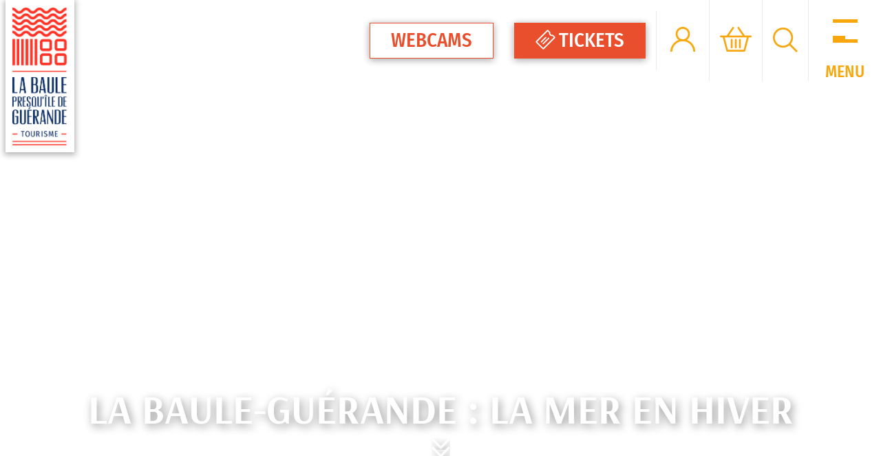

--- FILE ---
content_type: text/html; charset=utf-8
request_url: https://en.labaule-guerande.com/la-baule-guerande-la-mer-en-hiver.html
body_size: 8768
content:
<!DOCTYPE html>
<html class="no-js" lang="en">
<head>
	<title>La Baule-Guérande : la mer en hiver</title>
	<meta charset="utf-8" />
	<link rel="shortcut icon" href="/templates/LBG19/images/favicons/favicon.ico" type="image/x-icon" />
	<link rel="apple-touch-icon" sizes="180x180" href="/templates/LBG19/images/favicons/apple-touch-icon.png">
	<link rel="icon" type="image/png" sizes="32x32" href="/templates/LBG19/images/favicons/favicon-32x32.png">
	<link rel="icon" type="image/png" sizes="16x16" href="/templates/LBG19/images/favicons/favicon-16x16.png">
	<link rel="manifest" href="/templates/LBG19/images/favicon/manifest.json">
	<link rel="mask-icon" href="/templates/LBG19/images/favicon/safari-pinned-tab.svg" color="#0d3082">
    <link type="text/css" rel="stylesheet" href="https://www.oui.sncf/calendar/beta/static/css/external-calendar-widget.css"/>
    <!-- Global site tag (gtag.js) - Google Analytics -->
        <script async src="https://www.googletagmanager.com/gtag/js?id=G-4RTSKVL30D"></script>
    <script>
        window.dataLayer = window.dataLayer || [];
        function gtag(){dataLayer.push(arguments);}
        gtag('js', new Date());
        gtag('config', 'G-4RTSKVL30D');
    </script>
    <!-- Debut balise description et keyword -->
<link rel="canonical" href="https://en.labaule-guerande.com/la-baule-guerande-la-mer-en-hiver.html"/><!-- Fin balise description et keyword -->
<meta property="og:image" content="https://www.labaule-guerande.com/medias/images/prestations/la-baule-guerande-la-mer-en-hiver-sensations-fortes-2055229.jpg" /><meta property="og:site_name" content="en.labaule-guerande.com" /><meta property="og:url" content="la-baule-guerande-la-mer-en-hiver.html" /><meta property="og:title" content="La Baule-Gu&eacute;rande : la mer en hiver" /><meta property="og:type" content="website" />	<base href="https://en.labaule-guerande.com" />	<meta name="viewport" content="width=device-width" />
	<!--	        <link rel="canonical" href="<?/*= $vueIndex['urlSite'] . $vueIndex['requestUri'] */?>" />
	-->	<meta name="format-detection" content="telephone=no">
	<meta http-equiv="Content-Language" content="en">
	<link href="/stylesheet.css?action=display&fic=default&partie=generique" data-initiator="link-element" rel="stylesheet" type="text/css" /><link href="/stylesheet.css?action=display&fic=default&partie=local" data-initiator="link-element" rel="stylesheet" type="text/css" /><link rel="alternate" href="https://de.labaule-guerande.com/la-baule-guerande-la-mer-en-hiver.html" hreflang="de"><link rel="alternate" href="https://www.labaule-guerande.com/la-baule-guerande-la-mer-en-hiver.html" hreflang="FR-fr"><link rel="alternate" href="https://en.labaule-guerande.com/la-baule-guerande-la-mer-en-hiver.html" hreflang="EN-gb"><link rel="alternate" href="https://www.labaule-guerande.com/la-baule-guerande-la-mer-en-hiver.html" hreflang="x-default">	    <link rel="stylesheet" type="text/css" href="/templates/LBG19/css/style.css">
	<!--[if lt IE 9]>
	<script src="https://static.ingenie.fr/js/html5shiv.js"></script>
	<![endif]-->
        </head>


<body class="LBG19  en  ControllerFicheInfo BLOG" data-offset-top="84">

<noscript><img height="1" width="1" style="display:none" src=https://www.facebook.com/tr?id=1160239546017304&ev=PageView&noscript=1/></noscript>



<!--En-t?te-->


<header class="main ">

	<div class="logo_header">
		<a href="/">
						<img src="/templates/LBG19/images/logo.png" alt="Office de tourisme La Baule Presqu'ile de Guérande">
					</a>
	</div>

	<div class="conteneur">

		<div class="content_header">

			<div class="btn_webcams">
				<a href="webcams.html"  class="btn_webcams"  data-menu-id="19214" >Webcams</a>			</div>

			<div class="btn_boutique">
							</div>

			<div class="btn_resa">
								<a id="btn_externe" href="https://en.labaule-guerande.com/booking-activities-visits.html"><svg viewBox="0 0 16 16" width="1em" height="1em" focusable="false" aria-hidden="true" class="SvgRWrapper">
						<path d="M9.13.5a.9.9 0 0 1 1.28 0l1.17 1.18c.2.2.3.5.25.79a1.48 1.48 0 0 0 1.7 1.7c.3-.04.59.05.79.25l1.17 1.17a.9.9 0 0 1 0 1.28L6.87 15.5a.9.9 0 0 1-1.28 0L.51 10.41a.9.9 0 0 1 0-1.28zm.64.78L1.28 9.77l4.95 4.95 8.49-8.49-1.1-1.1c-.74.15-1.52-.1-2.08-.67s-.82-1.34-.7-2.14L9.77 1.28zm.53 5.13c.1-.1.25-.1.35 0l.35.35c.1.1.1.26 0 .36l-4.59 4.6a.27.27 0 0 1-.36 0l-.35-.36a.25.25 0 0 1 0-.36l4.6-4.59zm-2.24-.59c.1-.1.26-.1.35 0l.36.35c.1.1.1.26 0 .36L5 10.3c-.1.1-.26.1-.36 0l-.35-.35a.25.25 0 0 1 0-.36l3.77-3.77z"></path>
					</svg>Tickets</a>
				<!--<a id="open_resa_moteur" href="javascript:void(0)">Tickets</a>-->
				<!--<div id="moteur_container_header">
                    <span id="close_moteur_resp"></span>
								<script type="application/javascript" src="https://static.ingenie.fr/js/ScriptsLoader.js"></script>
				<script type="application/javascript" src="https://static.ingenie.fr/widgets/menu-engine/js/Client.js"></script>
                    <div id="widget"></div>
				<script>
			 (function () {
				var widget = new IngenieMenuEngine.Client({
				    el: 'widget',
				    cid: 7,
				    site: {
					   url: 'https://en.labaule-guerande.com'
				    },
				    engineTypes: [
					   'MOTEUR_HEBERGEMENT'
				    ],
				    tamplateName: 'LBG19',
				    referenceMenu: 'MOTEUR_RESA_V2',
				    showTitle: true,
				    showDescription: true,
				    uiPrestataire: 'select',
				    defaultEngineType: 'MOTEUR_HEBERGEMENT',
				    engineShowing: [
					   'MOTEUR_HEBERGEMENT',
					   'MOTEUR_ACTIVITE',
					   'MOTEUR_PACKAGE',
					   'MOTEUR_GROUPE'
				    ],
				    typePrestataire: {
					   'MOTEUR_HEBERGEMENT': 'G',
					   'MOTEUR_ACTIVITE': 'V',
					   'MOTEUR_PACKAGE': 'P'
				    }
				});
				widget.init();
			 })();
	   </script>
                </div>-->
			</div>

			<div class="espace_client">
				<a href="identification.html">
					<span>Espace client</span>
				</a>
			</div>

			<div class="panier_resa">
				<div id="bloc_panier"><div class="titre"><span>My cart</span></div><div class="contenu"><div class="panier-vide" id="resa_panier_vide">Your cart is empty</div><div class="ligne-prestation"  style="display: none;"><div class="left"><span class="nb-prestations" id="resa_panier_nb_prestation">-1</span><span class="libelle-nb-prestations">product</span></div><div class="right"><span class="montant" id="resa_panier_montant">€0</span></div></div><div class="void-panier clear"  style="display: none;"><a href="booking?action=panier&amp;cid=7" >My cart</a></div></div></div>			</div>

			<div class="moteur_recherche">
				<a href="#" class="btn_open_search"></a>
				<form class="ing-search_form" action="/search" method="GET">
	<div class="title_recherche">I am searching</div>
	<input class="ing-search_form_query" type="text" name="query" value="" placeholder="Accommodations, activities ...">
	<input type="hidden" name="action" value="webSearch">
	<button class="ing-search_form_button"  type="submit">Search</button>
</form>			</div>

			<div class="barre_menu">
				<div class="hamburger-inner"></div>
				<div class="libelle_menu">Menu</div>
			</div>
		</div>

		<div class="main_menu">
			<div class="container">
				<nav role="navigation" class="responsiveMenu menu-niveau-3 menu-menu_principal_grand_public" ><a id="pull" class="hidden-desktop">Menu</a><ul class="">

    <li data-menu-id="18611" data-menu-keyword="" class="first  menu-niveau-4"><span class="lien-menu">Discover</span><ul class="">

    <li data-menu-id="18612" data-menu-keyword="" class="menu-niveau-5"><a href="https://en.labaule-guerande.com/la-baule-guerande-peninsula-and-its-surroundings.html"  ><span class="lien-menu">La Baule-Guerande Peninsula and its surroundings</span></a><ul class="">

    
</ul>

</li><li data-menu-id="21463" data-menu-keyword="" class="menu-niveau-5  terminal"><a href="https://en.labaule-guerande.com/the-must-see-places.html"  ><span class="lien-menu">The must-sees</span></a></li>
</ul>

</li><li data-menu-id="19082" data-menu-keyword="" class="menu-niveau-4"><a href="https://en.labaule-guerande.com/accomodations.html"  ><span class="lien-menu">Where to stay ?</span></a><ul class="">

    <li data-menu-id="19083" data-menu-keyword="" class="menu-niveau-5  terminal"><a href="https://en.labaule-guerande.com/hotels.html"  ><span class="lien-menu">Hotels</span></a></li><li data-menu-id="19084" data-menu-keyword="" class="menu-niveau-5  terminal"><a href="https://en.labaule-guerande.com/guest-houses.html"  ><span class="lien-menu">Guest houses</span></a></li><li data-menu-id="19085" data-menu-keyword="" class="menu-niveau-5  terminal"><a href="https://en.labaule-guerande.com/campsites.html"  ><span class="lien-menu">Campsites</span></a></li><li data-menu-id="19086" data-menu-keyword="" class="menu-niveau-5  terminal"><a href="https://en.labaule-guerande.com/holiday-rentals.html"  ><span class="lien-menu">Holiday rentals</span></a></li><li data-menu-id="19087" data-menu-keyword="" class="menu-niveau-5  terminal"><a href="https://en.labaule-guerande.com/group-accomodation.html"  ><span class="lien-menu">Group accommodation</span></a></li><li data-menu-id="19088" data-menu-keyword="" class="menu-niveau-5  terminal"><a href="https://en.labaule-guerande.com/holiday-residences-villages.html"  ><span class="lien-menu">Holiday residences and holiday villages</span></a></li><li data-menu-id="19089" data-menu-keyword="" class="menu-niveau-5  terminal"><a href="https://en.labaule-guerande.com/parking-service-areas-camping-cars.html"  ><span class="lien-menu">Parking/service areas for motorhomes</span></a></li>
</ul>

</li><li data-menu-id="19090" data-menu-keyword="" class="menu-niveau-4"><a href="https://en.labaule-guerande.com/activities-visits-hiking.html"  ><span class="lien-menu">Activities, excursions and tours</span></a><ul class="">

    <li data-menu-id="22030" data-menu-keyword="" class="menu-niveau-5  terminal"><a href="https://en.labaule-guerande.com/booking-activities-visits.html"  ><span class="lien-menu">Book activities and visits</span></a></li><li data-menu-id="22038" data-menu-keyword="" class="menu-niveau-5  terminal"><a href="https://en.labaule-guerande.com/the-must-see-events-of-the-peninsula.html"  ><span class="lien-menu">Must-see events</span></a></li><li data-menu-id="19091" data-menu-keyword="" class="menu-niveau-5"><a href="https://en.labaule-guerande.com/on-the-water.html"  ><span class="lien-menu">On the water</span></a><ul class="">

    
</ul>

</li><li data-menu-id="19097" data-menu-keyword="" class="menu-niveau-5  terminal"><a href="https://en.labaule-guerande.com/hiking.html"  ><span class="lien-menu">Hiking</span></a></li><li data-menu-id="19098" data-menu-keyword="" class="menu-niveau-5"><a href="https://en.labaule-guerande.com/by-bike.html"  ><span class="lien-menu">By bike</span></a><ul class="">

    
</ul>

</li><li data-menu-id="19125" data-menu-keyword="" class="menu-niveau-5"><a href="https://en.labaule-guerande.com/heritage-tourist-attractions.html"  ><span class="lien-menu">Heritage and tourist attractions</span></a><ul class="">

    
</ul>

</li><li data-menu-id="19129" data-menu-keyword="" class="menu-niveau-5  terminal"><a href="https://en.labaule-guerande.com/visit-guerande-and-its-salt-marshes.html"  ><span class="lien-menu">Saltern tours</span></a></li><li data-menu-id="19130" data-menu-keyword="" class="menu-niveau-5  terminal"><a href="https://en.labaule-guerande.com/visit-the-marshes-of-briere.html"  ><span class="lien-menu">Boat tours in the Brière marsh</span></a></li><li data-menu-id="19132" data-menu-keyword="" class="menu-niveau-5"><a href="https://en.labaule-guerande.com/the-beaches.html"  ><span class="lien-menu">The beaches</span></a><ul class="">

    
</ul>

</li><li data-menu-id="19135" data-menu-keyword="" class="menu-niveau-5  terminal"><a href="https://en.labaule-guerande.com/gathering-shellfish-on-foot.html"  ><span class="lien-menu">Gathering shellfish on foot</span></a></li><li data-menu-id="19136" data-menu-keyword="" class="menu-niveau-5"><a href="https://en.labaule-guerande.com/sports-leisure-activities.html"  ><span class="lien-menu">Sports and leisure activities</span></a><ul class="">

    
</ul>

</li><li data-menu-id="19140" data-menu-keyword="" class="menu-niveau-5  terminal"><a href="https://en.labaule-guerande.com/wellness-spa-thalasso.html"  ><span class="lien-menu">Wellness</span></a></li><li data-menu-id="19141" data-menu-keyword="" class="menu-niveau-5  terminal"><a href="https://en.labaule-guerande.com/arts-crafts-galleries.html"  ><span class="lien-menu">Arts and crafts and art galleries</span></a></li><li data-menu-id="19143" data-menu-keyword="" class="menu-niveau-5"><a href="https://en.labaule-guerande.com/places-to-go-out.html"  ><span class="lien-menu">Places to go out</span></a><ul class="">

    
</ul>

</li>
</ul>

</li><li data-menu-id="19158" data-menu-keyword="" class="menu-niveau-4"><a href="https://en.labaule-guerande.com/where-to-eat.html"  ><span class="lien-menu">Where to eat ?</span></a><ul class="">

    <li data-menu-id="19159" data-menu-keyword="" class="menu-niveau-5  terminal"><a href="https://en.labaule-guerande.com/restaurants.html"  ><span class="lien-menu">Restaurants</span></a></li><li data-menu-id="19160" data-menu-keyword="" class="menu-niveau-5  terminal"><a href="https://en.labaule-guerande.com/markets-la-baule-guerande-peninsula.html"  ><span class="lien-menu">Markets</span></a></li><li data-menu-id="19162" data-menu-keyword="" class="menu-niveau-5  terminal"><a href="https://en.labaule-guerande.com/local-gastronomy.html"  ><span class="lien-menu">Regional specialities</span></a></li><li data-menu-id="19164" data-menu-keyword="" class="menu-niveau-5  terminal"><a href="https://en.labaule-guerande.com/picnic-areas.html"  ><span class="lien-menu">Picnic areas</span></a></li>
</ul>

</li><li data-menu-id="19166" data-menu-keyword="INFOS_PRATIQUES" class="menu-niveau-4"><a href="https://en.labaule-guerande.com/useful-informations.html"  ><span class="lien-menu">Useful informations</span></a><ul class="">

    <li data-menu-id="19168" data-menu-keyword="" class="menu-niveau-5  terminal"><a href="https://en.labaule-guerande.com/your-tourist-office.html"  ><span class="lien-menu">Your Tourist Office</span></a></li><li data-menu-id="19169" data-menu-keyword="" class="menu-niveau-5"><a href="https://en.labaule-guerande.com/transports-how-to-come.html"  ><span class="lien-menu">Getting around</span></a><ul class="">

    
</ul>

</li><li data-menu-id="19179" data-menu-keyword="" class="menu-niveau-5  terminal"><a href="https://en.labaule-guerande.com/shops-services.html"  ><span class="lien-menu">Shops and services</span></a></li><li data-menu-id="19180" data-menu-keyword="" class="menu-niveau-5  terminal"><a href="https://en.labaule-guerande.com/webcams.html"  ><span class="lien-menu">Webcams</span></a></li><li data-menu-id="19181" data-menu-keyword="" class="menu-niveau-5  terminal"><a href="https://en.labaule-guerande.com/our-brochures.html"  ><span class="lien-menu">Brochures</span></a></li>
</ul>

</li>
</ul>

</nav>
							</div>
		</div>

	</div>

				<div class="tetiere "><div class="tetiere_title"><h2>La Baule-Guérande : la mer en hiver</h2></div></div>
</header>


<!-- Fil d'ariane -->
<div class="filariane">
    <div class="container_ariane_fiche"><ul class="breadcrumb">    <li>
                                    <a href="/">
                    <span>Home</span>
                </a>
                <span class="divider"></span>                        </li>
    <li>
        <script type="application/ld+json">{"itemListElement":[{"position":1,"name":"Home","item":"https:\/\/en.labaule-guerande.com\/\/","@type":"ListItem"},{"position":2,"name":"La Baule-Gu\u00e9rande : la mer en hiver","item":"https:\/\/en.labaule-guerande.com\/la-baule-guerande-la-mer-en-hiver.html","@type":"ListItem"}],"@type":"BreadcrumbList","@context":"http:\/\/schema.org\/"}</script>            <span>La Baule-Guérande : la mer en hiver</span>
            </li>
</ul></div></div>

<main class="container  BLOG" role="main">

    <aside>    </aside>

    <section id="content" class="">

        

        
        
        <div id="fiche-info"  class="type-prestation-exp fiche-info-INFO"  itemscope itemtype="http://schema.org/Event"><header><h1 itemprop="name">La Baule-Guérande : la mer en hiver</h1><div class="classement"></div></header><div class="contenu-fiche"><div class="bandeau" id="presentation"><ul><li class="bandeau-presentation select"><a href="/la-baule-guerande-la-mer-en-hiver.html#presentation"><span>Presentation</span></a></li><li class="bandeau-criteres "><a href="/la-baule-guerande-la-mer-en-hiver.html#criteres">FICHE_INFO_SIMPLE_CRITERES</a></li><li class="bandeau-medias "><a href="/la-baule-guerande-la-mer-en-hiver.html#medias"><span>Photos</span></a></li></ul></div><div class="presentation"></div><div class="liaison  OFFRE_LIEE" id="liaison"><h2>Suggestions</h2><div><div class="liste-fiche infinitescroll  Vignette"><div class="fiche-info  lbg19_fiche_liste_experiences_prestation" id="PRESTATION-EXP-OTILABAULEPRESQUILEDEGUERANDE-PODCASTS" itemscope itemtype="http://schema.org/Event">
    <div class="photos">                        <div class="cadre_photo_principale">
                                                            <a  href="nos-podcasts-on-se-fait-balader.html#media" class="">
                                                                <img itemprop="image" src="https://www.labaule-guerande.com/medias/images/prestations/multitailles/1200x900_podcasts-on-se-fait-balader-1965619.png" alt="Podcasts 'On se fait balader'" data-width="1400" data-height="1400" data-orientation="landscape" class="photo_principale" />
                                                                </a>
                                                    </div>
                                    <div class="liens_sous_photos">
                                                                        <a href="nos-podcasts-on-se-fait-balader.html#media" class="">Photo(s)                                (2)</a>
                                                                <!--
                                            &nbsp;-&nbsp;
                        <a href="#">Videos (15)</a>
                                        -->
                </div>
                        </div>
<div class="nom_et_accroche_tarifaire"><div class="nom"><h2><!--<a href="nos-podcasts-on-se-fait-balader.html#top">--><a  itemprop="name" href="nos-podcasts-on-se-fait-balader.html" class="">Nos Podcasts 'On se fait balader'</a></h2><div class="classement"></div></div></div><div class="lien_fiche_detail">
        <a  itemprop="url" href="nos-podcasts-on-se-fait-balader.html" class="btn lien_savoir_plus ">Learn more</a>
        <!--<a <?/*=$itemUrl*/ ?> href="<?/*= $info['Url'] */ ?>#thaut"
       class="lien_savoir_plus "><?/*= $this->_text('LISTE_INFO_SIMPLE_FICHE_DETAILLE') */ ?></a>-->
    </div></div></div></div></div><div class="bandeau" id="media"><ul><li class="bandeau-presentation "><a href="/la-baule-guerande-la-mer-en-hiver.html#presentation"><span>Presentation</span></a></li><li class="bandeau-criteres "><a href="/la-baule-guerande-la-mer-en-hiver.html#criteres">FICHE_INFO_SIMPLE_CRITERES</a></li><li class="bandeau-medias select"><a href="/la-baule-guerande-la-mer-en-hiver.html#medias"><span>Photos</span></a></li></ul></div><ul class="liste_videos"><li class="video "><div class="video-container"><video controls   style="border:0; max-width: 100%;"><source src="https://www.labaule-guerande.com/medias/images/prestations/la-mer-en-hiver-loire-atlantique-la-baule-guerande-2088618.mp4" type="video/mp4"></video></div></li></ul><ul class="mosaique_images nb_images_7"><li><a href="javascript:void(0)" onclick="open_Slider_Fiche(1)"><img itemprop="image"  alt="La Baule-Guérande : la mer en hiver - Sensations fortes" title="La Baule-Guérande : la mer en hiver - Sensations fortes" src="https://static.ingenie.fr/images/ajax/pixel.png" data-original="https://www.labaule-guerande.com/medias/images/prestations/multitailles/1200x900_la-baule-guerande-la-mer-en-hiver-sensations-fortes-2055229.jpg" class="lazy"                     data-width="5312"
                    data-height="3541"
                    data-orientation="landscape"/></a></li><li><a href="javascript:void(0)" onclick="open_Slider_Fiche(2)"><img itemprop="image"  alt="La Baule-Guérande : la mer en hiver - En famille" title="La Baule-Guérande : la mer en hiver - En famille" src="https://static.ingenie.fr/images/ajax/pixel.png" data-original="https://www.labaule-guerande.com/medias/images/prestations/multitailles/1200x900_la-baule-guerande-la-mer-en-hiver-en-famille-2055230.jpg" class="lazy"                     data-width="5167"
                    data-height="3445"
                    data-orientation="landscape"/></a></li><li><a href="javascript:void(0)" onclick="open_Slider_Fiche(3)"><img itemprop="image"  alt="La Baule-Guérande : la mer en hiver - Nature" title="La Baule-Guérande : la mer en hiver - Nature" src="https://static.ingenie.fr/images/ajax/pixel.png" data-original="https://www.labaule-guerande.com/medias/images/prestations/multitailles/1200x900_la-baule-guerande-la-mer-en-hiver-nature-2055231.jpg" class="lazy"                     data-width="1851"
                    data-height="1100"
                    data-orientation="landscape"/></a></li><li><a href="javascript:void(0)" onclick="open_Slider_Fiche(4)"><img itemprop="image"  alt="La Baule-Guérande : la mer en hiver" title="La Baule-Guérande : la mer en hiver" src="https://static.ingenie.fr/images/ajax/pixel.png" data-original="https://www.labaule-guerande.com/medias/images/prestations/multitailles/1200x900_the-et-qi-gong-nickolya-fotolia-2055236-2055236.jpg" class="lazy"                     data-width="800"
                    data-height="534"
                    data-orientation="landscape"/></a></li><li><a href="javascript:void(0)" onclick="open_Slider_Fiche(5)"><img itemprop="image"  alt="La Baule-Guérande : la mer en hiver - Agenda de l'hiver" title="La Baule-Guérande : la mer en hiver - Agenda de l'hiver" src="https://static.ingenie.fr/images/ajax/pixel.png" data-original="https://www.labaule-guerande.com/medias/images/prestations/multitailles/1200x900_la-baule-guerande-la-mer-en-hiver-agenda-de-l-hiver-2055238.png" class="lazy"                     data-width="800"
                    data-height="533"
                    data-orientation="landscape"/></a>                        <a href="javascript:void(0)" onclick="open_Slider_Fiche(5)" class="lien_voir_toute_mosaique"><span><span>
                                    See the 8 medias                                </span></span></a>
                    </li></ul><div id="media" style="display:block;height:0;" class="gallerie video grille">    <a href="javascript:void(0)" onclick="fermer_gallerie_fiche()" class="close_button"></a>
<style>.gallerie.visible { height: 100% !important; }</style><ul class="gallerie-list"><li class="video"><div class="video-container"><video controls   style="border:0; max-width: 100%;"><source src="https://www.labaule-guerande.com/medias/images/prestations/la-mer-en-hiver-loire-atlantique-la-baule-guerande-2088618.mp4" type="video/mp4"></video></div></li><li><img itemprop="image"  src="https://www.labaule-guerande.com/medias/images/prestations/multitailles/1200x900_la-baule-guerande-la-mer-en-hiver-sensations-fortes-2055229.jpg" alt="La Baule-Guérande : la mer en hiver - Sensations fortes" title="La Baule-Guérande : la mer en hiver - Sensations fortes"/></li><li><img itemprop="image"  src="https://www.labaule-guerande.com/medias/images/prestations/multitailles/1200x900_la-baule-guerande-la-mer-en-hiver-en-famille-2055230.jpg" alt="La Baule-Guérande : la mer en hiver - En famille" title="La Baule-Guérande : la mer en hiver - En famille"/></li><li><img itemprop="image" data-size-full="https://www.labaule-guerande.com/medias/images/prestations/multitailles/1200x900_la-baule-guerande-la-mer-en-hiver-nature-2055231.jpg" src="https://www.labaule-guerande.com/medias/images/prestations/multitailles/160x120_la-baule-guerande-la-mer-en-hiver-nature-2055231.jpg" alt="La Baule-Guérande : la mer en hiver - Nature" title="La Baule-Guérande : la mer en hiver - Nature"/></li><li><img itemprop="image" data-size-full="https://www.labaule-guerande.com/medias/images/prestations/multitailles/1200x900_the-et-qi-gong-nickolya-fotolia-2055236-2055236.jpg" src="https://www.labaule-guerande.com/medias/images/prestations/multitailles/160x120_the-et-qi-gong-nickolya-fotolia-2055236-2055236.jpg" alt="La Baule-Guérande : la mer en hiver" title="La Baule-Guérande : la mer en hiver"/></li><li><img itemprop="image" data-size-full="https://www.labaule-guerande.com/medias/images/prestations/multitailles/1200x900_la-baule-guerande-la-mer-en-hiver-agenda-de-l-hiver-2055238.png" src="https://www.labaule-guerande.com/medias/images/prestations/multitailles/160x120_la-baule-guerande-la-mer-en-hiver-agenda-de-l-hiver-2055238.png" alt="La Baule-Guérande : la mer en hiver - Agenda de l'hiver" title="La Baule-Guérande : la mer en hiver - Agenda de l'hiver"/></li><li><img itemprop="image" data-size-full="https://www.labaule-guerande.com/medias/images/prestations/multitailles/1200x900_la-baule-guerande-la-mer-en-hiver-2055240.jpg" src="https://www.labaule-guerande.com/medias/images/prestations/multitailles/160x120_la-baule-guerande-la-mer-en-hiver-2055240.jpg" alt="La Baule-Guérande : la mer en hiver" title="La Baule-Guérande : la mer en hiver"/></li><li><img itemprop="image"  src="https://www.labaule-guerande.com/medias/images/prestations/multitailles/1200x900_la-mer-en-hiver-2088619.png" alt="La mer en hiver" title="La mer en hiver"/></li></ul><div id="sliderThumbReal" class="swiper-container-thumbs swiper-container swiper-container-initialized swiper-container-horizontal swiper-container-free-mode"><div id="thumb-pager" class="swiper-wrapper is-smaller-than-container"><a data-slide-index="0" class="ThumbReal_video"><span></span></a><a class="swiper-slide swiper-slide-visible" data-slide-index="1"><span><img src="https://www.labaule-guerande.com/medias/images/prestations/multitailles/160x120_la-baule-guerande-la-mer-en-hiver-sensations-fortes-2055229.jpg" alt="La Baule-Guérande : la mer en hiver - Sensations fortes" /></span></a><a class="swiper-slide swiper-slide-visible" data-slide-index="2"><span><img src="https://www.labaule-guerande.com/medias/images/prestations/multitailles/160x120_la-baule-guerande-la-mer-en-hiver-en-famille-2055230.jpg" alt="La Baule-Guérande : la mer en hiver - En famille" /></span></a><a class="swiper-slide swiper-slide-visible" data-slide-index="3"><span><img src="https://www.labaule-guerande.com/medias/images/prestations/multitailles/160x120_la-baule-guerande-la-mer-en-hiver-nature-2055231.jpg" alt="La Baule-Guérande : la mer en hiver - Nature" /></span></a><a class="swiper-slide swiper-slide-visible" data-slide-index="4"><span><img src="https://www.labaule-guerande.com/medias/images/prestations/multitailles/160x120_the-et-qi-gong-nickolya-fotolia-2055236-2055236.jpg" alt="La Baule-Guérande : la mer en hiver" /></span></a><a class="swiper-slide swiper-slide-visible" data-slide-index="5"><span><img src="https://www.labaule-guerande.com/medias/images/prestations/multitailles/160x120_la-baule-guerande-la-mer-en-hiver-agenda-de-l-hiver-2055238.png" alt="La Baule-Guérande : la mer en hiver - Agenda de l'hiver" /></span></a><a class="swiper-slide swiper-slide-visible" data-slide-index="6"><span><img src="https://www.labaule-guerande.com/medias/images/prestations/multitailles/160x120_la-baule-guerande-la-mer-en-hiver-2055240.jpg" alt="La Baule-Guérande : la mer en hiver" /></span></a><a class="swiper-slide swiper-slide-visible" data-slide-index="7"><span><img src="https://www.labaule-guerande.com/medias/images/prestations/multitailles/160x120_la-mer-en-hiver-2088619.png" alt="La mer en hiver" /></span></a></div></div></div><!-- Bloc Bxslider --><script>     
		  	function ficheInfoInitBxSliderGallery() {    
				try {                                  
					var obj = new BxSliderIngenie(".gallerie-list",{'infiniteLoop': false, 'hideControlOnEnd': true, controls : true, pagerCustom: '#thumb-pager',auto : false},false,false);
				}
				catch (e) {
					console.log('BxSliderIngenie : init impossible sur .gallerie-list',e);
				}       
		  	}
		  	document.addEventListener('DOMContentLoaded', function() { $("img.lazy").lazyload() });</script><!--/ Bloc Bxslider --></div></div><!-- Bloc Bxslider -->
<script>     
		  	function ficheInfoPrestationAttacheInitBxSliderGallery() {    
				try {                                  
					var obj = new BxSliderIngenie(".liste-fiche.Prestations .gallerie-list-prestations",{'infiniteLoop': false, 'hideControlOnEnd': true},false,false);
				}
				catch (e) {
					console.log('BxSliderIngenie : init impossible sur .liste-fiche.Prestations .gallerie-list-prestations',e);
				}       
		  	}
		  	</script>
<!--/ Bloc Bxslider -->

            </section>
</main>

<!--Pied de page-->
<footer id="footer">
	<div class="main-container">
		<div class="col1">
			<div class="row1">
				<nav role="navigation" class="menu-niveau-4 menu-select_footer" ><div class="titre-menu">Tourist Office</div><ul class="">

    <li data-menu-id="19238" data-menu-keyword="" class="first  active  menu-niveau-5  terminal"><span class="lien-menu">La Baule-Guérande peninsula</span></li><li data-menu-id="19239" data-menu-keyword="" class="menu-niveau-5  terminal"><a href="https://en.labaule-guerande.com/guerande-tourist-office.html"  ><span class="lien-menu">Guérande</span></a></li><li data-menu-id="19241" data-menu-keyword="" class="menu-niveau-5  terminal"><a href="https://en.labaule-guerande.com/bureau-d-information-touristique-de-la-baule.html"  ><span class="lien-menu">La Baule</span></a></li><li data-menu-id="19242" data-menu-keyword="" class="menu-niveau-5  terminal"><a href="https://en.labaule-guerande.com/bureau-d-information-touristique-de-la-turballe.html"  ><span class="lien-menu">La Turballe</span></a></li><li data-menu-id="19243" data-menu-keyword="" class="menu-niveau-5  terminal"><a href="https://en.labaule-guerande.com/bureau-d-information-touristique-du-pouliguen.html"  ><span class="lien-menu">Le Pouligen</span></a></li><li data-menu-id="19244" data-menu-keyword="" class="menu-niveau-5  terminal"><a href="https://en.labaule-guerande.com/bureau-d-information-touristique-de-mesquer-quimiac.html"  ><span class="lien-menu">Mesquer-Quimiac</span></a></li><li data-menu-id="19245" data-menu-keyword="" class="menu-niveau-5  terminal"><a href="https://en.labaule-guerande.com/bureau-d-information-touristique-de-penestin.html"  ><span class="lien-menu">Pénestin, Camoël, Férel</span></a></li><li data-menu-id="19246" data-menu-keyword="" class="menu-niveau-5  terminal"><a href="https://en.labaule-guerande.com/bureau-d-information-touristique-de-piriac-sur-mer.html"  ><span class="lien-menu">Piriac-sur-Mer</span></a></li><li data-menu-id="19247" data-menu-keyword="" class="menu-niveau-5  terminal"><a href="https://en.labaule-guerande.com/bureau-d-information-touristique-de-saint-lyphard.html"  ><span class="lien-menu">Saint-Lyphard</span></a></li><li data-menu-id="19248" data-menu-keyword="" class="menu-niveau-5  terminal"><a href="https://en.labaule-guerande.com/kerhinet-briere-tourist-office.html"  ><span class="lien-menu">Kerhinet - Natural park of Brière</span></a></li><li data-menu-id="19249" data-menu-keyword="" class="menu-niveau-5  terminal"><a href="https://en.labaule-guerande.com/point-d-information-saisonnier-d-asserac.html"  ><span class="lien-menu">Assérac</span></a></li><li data-menu-id="19250" data-menu-keyword="" class="menu-niveau-5  terminal"><span class="lien-menu">Saint-Molf</span></li>
</ul>

</nav>			</div>
			<div class="row2">
				<nav role="navigation" class="menu-niveau-4 menu-select_footer" ><div class="description-menu">8 Place de la Victoire<br />
44500 LA BAULE<br />
Tel. +33 (0)2&nbsp;40 24 34 44</div><ul class="">

    
</ul>

</nav>			</div>
			<div class="row3">
				<a href="https://en.labaule-guerande.com/contact-us.html"  class="contact"  data-menu-id="19251" >Contact us</a>			</div>
		</div>

        <div class="col2">
            <div class="row1">
				<nav role="navigation" class="menu-niveau-4 menu-reseaux_sociaux" ><div class="titre-menu">Like &amp; share</div><ul class="">

    <li data-menu-id="21466" data-menu-keyword="" class="first  instagram  menu-niveau-5  terminal"><a href="https://www.instagram.com/labauleguerande/"  target="_blank" ><span class="lien-menu">Instagram</span></a></li><li data-menu-id="19253" data-menu-keyword="" class="facebook  menu-niveau-5  terminal"><a href="https://www.facebook.com/labauleguerande/"  target="_blank" ><span class="lien-menu">Facebook</span></a></li><li data-menu-id="19254" data-menu-keyword="" class="youtube  menu-niveau-5  terminal"><a href="https://www.youtube.com/channel/UCIXkW5H1QHY8oqwdWSc3cIQ"  target="_blank" ><span class="lien-menu">Youtube</span></a></li>
</ul>

</nav>            </div>
            <div class="row2">
                <div class="titre_newsletter">
                    Sign up for the newsletter                </div>
                
                    <form name="form_mail" class="preform_newsletter" method="get" action="https://en.labaule-guerande.com/inscription-newsletter.html#form_haut">
                    <div class="champ_mail"><input onblur="if (this.value=='') this.value=this.defaultValue" onclick="if (this.defaultValue==this.value) this.value=''" name='formsChamp_33_591' placeholder='My email address' type="email"></div>
                    <div class="champ_bouton_submit"><input name="valider" value="OK" type="submit"></div>
                    </form>            </div>
        </div>

        <div class="col3">
            <div class="row1">
				<nav role="navigation" class="menu-niveau-4 menu-liens_utiles" ><div class="titre-menu">Useful links</div><ul class="">

    <li data-menu-id="19258" data-menu-keyword="" class="first  menu-niveau-5  terminal"><a href="https://en.labaule-guerande.com/the-tourist-office.html?origine=switchLangue"  ><span class="lien-menu">Additional services</span></a></li><li data-menu-id="19261" data-menu-keyword="" class="menu-niveau-5  terminal"><a href="https://en.labaule-guerande.com/la-baule-guerande-peninsula-and-its-surroundings.html"  ><span class="lien-menu">Map of Peninsula</span></a></li><li data-menu-id="22023" data-menu-keyword="" class="menu-niveau-5  terminal"><a href="https://marques-tourisme.entreprises.gouv.fr/public/surveys/view?id=84732&lang=en_US"  target="_blank" ><span class="lien-menu">Your opinion matters</span></a></li>
</ul>

</nav>            </div>
            <div class="row2">
                <div class="langues_foot">
                    <!--<div class="titre-div">Spoken languages</div>-->
                    <div class="switch_langues">
						<ul class="switch-langues"><li class="langue-en selected"><a href="https://en.labaule-guerande.com?origine=switchLangue" title="English"><span>English</span></a></li><li class="langue-de"><a href="https://de.labaule-guerande.com/la-baule-guerande-la-mer-en-hiver.html?origine=switchLangue" title="Deutsch"><span>Deutsch</span></a></li><li class="langue-fr"><a href="https://www.labaule-guerande.com/la-baule-guerande-la-mer-en-hiver.html?origine=switchLangue" title="Français"><span>Français</span></a></li></ul>                    </div>
                </div>
            </div>
        </div>

        <div class="col4">
			<div class="btn_handitourisme">
				<a href="https://en.labaule-guerande.com/accessibility.html"  class="handitourisme"  data-menu-id="19262" >Accessible Tourism</a>			</div>
            <nav role="navigation" class="menu-niveau-4 menu-buttons_footer" ><ul class="">

    <li data-menu-id="19286" data-menu-keyword="" class="first  menu-niveau-5  terminal"><a href="brochures.html"  ><span class="lien-menu">Brochures</span></a></li>
</ul>

</nav>        </div>

	</div>

    <div class="bottom-container">

		<nav role="navigation" class="menu-niveau-3 menu-bottom_footer" ><ul class="">

    <li data-menu-id="19288" data-menu-keyword="" class="first  menu-niveau-4  terminal"><span class="lien-menu">© Tourist Office of La Baule-Guérande perninsula</span></li><li data-menu-id="19289" data-menu-keyword="" class="menu-niveau-4  terminal"><a href="https://en.labaule-guerande.com/legals-mentions.html"  ><span class="lien-menu">Legals mentions</span></a></li><li data-menu-id="19290" data-menu-keyword="" class="menu-niveau-4  terminal"><a href="https://en.labaule-guerande.com/site-plan.html"  ><span class="lien-menu">Site plan</span></a></li><li data-menu-id="" data-menu-keyword="ING_MODIFY_COOKIE" class=""><a href="#0"  ><span class="lien-menu">Cookie management</span></a></li>
</ul>

</nav>
    </div>
    <div class="partenaires-footer">
            </div>
</footer>


<script src="https://static.ingenie.fr/js/jquery-1.9.0.js" data-initiator="script-element" type="application/javascript" ></script><script src="https://static.ingenie.fr/helpers/ScriptsLoader.js" data-initiator="script-element" type="application/javascript" ></script><script src="https://static.ingenie.fr/components/cookieManager/js/CookieManager.js" data-initiator="script-element" type="application/javascript" ></script><!-- Debut Javascript -->
<script src="https://ajax.googleapis.com/ajax/libs/jquery/1.9.0/jquery.min.js" data-initiator="script-element" type="application/javascript" ></script><script data-initiator="script-element" type="application/javascript" >window.jQuery || document.write('<script type="application/javascript" src="https://static.ingenie.fr/js/jquery-1.9.0.min.js"><\/script>')</script><script data-initiator="script-element" type="application/javascript" >window.jQuery || document.write('<script type="application/javascript" src="/js/jquery-1.9.0.min.js"><\/script>')</script><script src="https://maps.google.com/maps/api/js?sensor=true&key=AIzaSyBD6UE7ljcqBhIvos_PLJXxKlLR33s6w5g" data-initiator="script-element" type="application/javascript" ></script><script src="/javascript.js?action=load&categorie=fiche-info" data-initiator="script-element" type="application/javascript" ></script><!-- Debut Javascript load/reload-->
<script id="reload_js_vue" data-initiator="script-element" type="application/javascript" >function reload_js_vue(infinite){if ( infinite == undefined ) { infinite = false; };};</script><script data-initiator="script-element" type="application/javascript" >
function demarrage(){
			 	$(window).on( "load",function(){
  					try {
  						ficheInfoInitBxSliderGallery();
  					}
  					catch(err) {
  					}
  				});
  			$('#iview').iView({
  				pauseTime: 7000,
  				pauseOnHover: true,
  				directionNav: false,
  				directionNavHide: false,
  				controlNav: true,
  				controlNavNextPrev: false,
  				controlNavThumbs: true,
  				// timer: 'Bar',
  				// timerDiameter: 120,
  				// timerPadding: 3,
  				// timerStroke: 4,
  				// timerBarStroke: 0,
  				// timerColor: '#0F0',
  				// timerPosition: 'bottom-right',
  				// timerX: 15,
  				// timerY: 60
  				});

  			// anchor js
  		$('.bandeau li').fv2_anchor({'ScrollTopMargin':'45'});

			var gsw_organisme = 164;
			var gsw_site = "LBG19";
			var gsw_langue = "UK";
			var gsw_url = "https://genius2labaule-guerande.ingenie.fr/scripts/stats/web/stats.php";
			var gsw_vars = Array();
				gsw_vars["TYPREST"] = "EXP";
				gsw_vars["CODEPRESTATAIRE"] = "OTILABAULEPRESQUILEDEGUERANDE";
			gsw_vars["CODEPRESTATION"] = "LBGLAMERENHIVER";gsw_log(gsw_organisme, gsw_site, gsw_langue, gsw_url, gsw_vars);
try {
                          						accordionDispo();
                          					} catch(err) {
                          					}
					try {

						$("nav li").hover(function() {

							$(this).find("img.lazy").trigger("scroll");
						});

						$("nav img.lazy").lazyload({
							skip_invisible : false,
							effect : "fadeIn"
						});

					} catch(err) {
			        }
			$(".responsiveMenu").fv2_responsiveMenu();
          	try {
          		$(".fairestat").fv2_stats({
          			organisme: "164",
          			site: "LBG19",
          			langue: "UK",
          			url_stat: "genius2labaule-guerande.ingenie.fr"
          		});
          	} catch(err) {}
          if(typeof CookieManager !== "undefined"){CookieManager.load();}};
function demarrageWidgets(){try {if (typeof isInitMoteurResa == "undefined" || (typeof isInitMoteurResa != "undefined") && isInitMoteurResa == false) {
Resa.init_moteur_resa('7');
}
} catch(err) {}try {		try {
			widgetTetiereInitBxSlider();
		}
		catch(e) {
			
		}} catch(err) {}try {
if (typeof isInitMoteurRecherche == "undefined" || (typeof isInitMoteurRecherche != "undefined") && isInitMoteurRecherche == false) {
MoteurRecherche.init_moteur('6', '.form-moteurRecherche-AFFINAGE-6');
}

} catch(err) {}try {					try {
						widgetActualiteInitBxSlider123();
					}
					catch(e) {

					}} catch(err) {}try {					try {
						widgetActualiteInitBxSlider124();
					}
					catch(e) {

					}} catch(err) {}try { demarrageWidgetsCharte(); } catch ( e ) {  } ;};
$(document).ready(function(){
demarrage();demarrageWidgets();
});</script><!-- Fin Javascript load/reload-->


    <!-- JS pour widget menu -->
    <script>
        (function () {
            var e = document.createElement('script');
            e.src = "/templates/LBG19/scripts/app.js";
            e.async = true; // See the following explanation
            document.head.insertBefore(e, document.head.childNodes[document.head.childNodes.length - 1].nextSibling);
        }());
    </script>


<div id="is_mobile"></div>
<div id="is_tablet"></div>
<div id="is_tablet_fiche"></div>

<script>
	</script>

</body>
</html>
